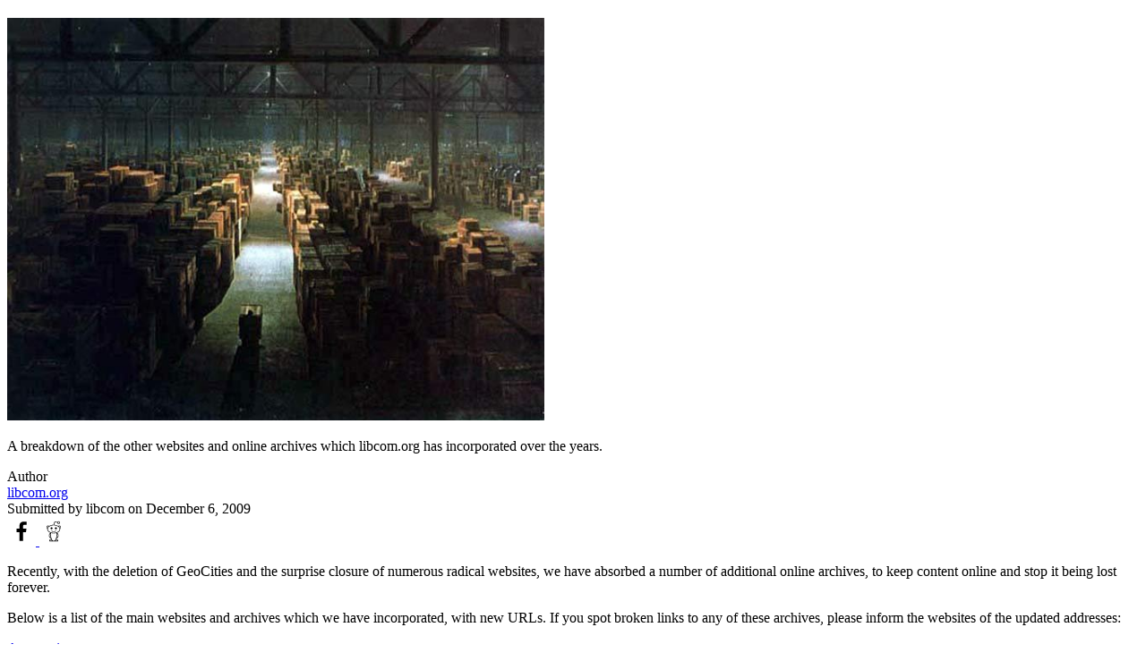

--- FILE ---
content_type: text/html; charset=UTF-8
request_url: https://libcom.org/book/export/html/27364
body_size: 9339
content:
<!DOCTYPE html>
<html lang="en" dir="ltr">
  <head>
    <title>Other archives hosted on libcom.org</title>
    
    <base href="https://libcom.org" />
    <link type="text/css" rel="stylesheet" href="misc/print.css" />
  </head>
  <body>
    
      <div class="section-1">
    <article id="node-27364" class="section-2">
  <h1 class="book-heading"></h1>
  

<article data-history-node-id="27364" class="node node--type-article node--promoted node--sticky node--view-mode-print">
  <header class="">
    
          
  </header>
  <div class="node__content">
          <div class="layout layout--onecol">
    <div  class="layout__region layout__region--content">
      

<div class="block block-layout-builder block-extra-field-blocknodearticlecontent-moderation-control">
  
    
      <div class="block__content">
      
    </div>
  </div>


<div class="block block-layout-builder block-field-blocknodearticlefield-media">
  
    
      <div class="block__content">
      
            <div class="field field--name-field-media field--type-entity-reference field--label-hidden field__item"><div class="media media--type-image media--view-mode-default">
  
      
            <div class="field field--name-field-media-image field--type-image field--label-hidden field__item">    <picture>
                  <source srcset="https://files.libcom.org/files/styles/wide/public/images/blog/raiders.jpg?itok=x76aT-8W 1x" media="all and (min-width: 700px)" type="image/jpeg" width="640" height="480"/>
              <source srcset="https://files.libcom.org/files/styles/small_wide/public/images/blog/raiders.jpg?itok=LfDjy150 1x" media="all and (min-width: 500px)" type="image/jpeg" width="600" height="450"/>
                  <img loading="eager" width="600" height="450" src="https://files.libcom.org/files/styles/small_wide/public/images/blog/raiders.jpg?itok=LfDjy150" alt="" />

  </picture>

</div>
      
  </div>
</div>
      
    </div>
  </div>


<div class="block block-layout-builder block-field-blocknodearticlefield-introduction">
  
    
      <div class="block__content">
      
            <div class="text-content clearfix field field--name-field-introduction field--type-text-long field--label-hidden field__item"><p>A breakdown of the other websites and online archives which libcom.org has incorporated over the years.</p>
</div>
      
    </div>
  </div>

    </div>
  </div>
  <div class="layout layout--twocol-section layout--twocol-section--67-33 grey-bg">

          <div  class="layout__region layout__region--first">
        

<div class="block block-layout-builder block-field-blocknodearticlefield-author">
  
    
      <div class="block__content">
      
  <div class="field field--name-field-author field--type-entity-reference field--label-inline clearfix">
    <div class="field__label">Author</div>
          <div class="field__items">
              <div class="field__item"><a href="/tags/libcomorg" hreflang="en">libcom.org</a></div>
              </div>
      </div>

    </div>
  </div>


<div class="block block-layout-builder block-field-blocknodearticleuid">
  
    
      <div class="block__content">
      
  
            <div class="field field--name-uid field--type-entity-reference field--label-hidden field__item"><footer>
  
  <div>
    Submitted by <span>libcom</span> on December 6, 2009
  </div>
</footer>
</div>
      
    </div>
  </div>

      </div>
    
          <div  class="layout__region layout__region--second">
        

<div class="block block-better-social-sharing-buttons block-social-sharing-buttons-block">
  
    
      <div class="block__content">
      

    
    
<div style="display: none"><svg aria-hidden="true" style="position: absolute; width: 0; height: 0; overflow: hidden;" version="1.1" xmlns="http://www.w3.org/2000/svg" xmlns:xlink="http://www.w3.org/1999/xlink">
  <defs>
    <symbol id="copy" viewBox="0 0 64 64">
      <path d="M44.697 36.069l6.337-6.337c4.623-4.622 4.623-12.143 0-16.765-4.622-4.623-12.143-4.623-16.765 0l-9.145 9.145c-4.622 4.622-4.622 12.143 0 16.765 0.683 0.683 1.43 1.262 2.22 1.743l4.895-4.896c-0.933-0.223-1.817-0.694-2.543-1.419-2.101-2.101-2.101-5.52 0-7.62l9.145-9.145c2.101-2.101 5.52-2.101 7.62 0s2.101 5.52 0 7.62l-2.687 2.687c1.107 2.605 1.413 5.471 0.922 8.223z"></path>
      <path d="M19.303 27.931l-6.337 6.337c-4.623 4.622-4.623 12.143 0 16.765 4.622 4.623 12.143 4.623 16.765 0l9.144-9.145c4.623-4.622 4.622-12.143 0-16.765-0.682-0.683-1.429-1.262-2.22-1.743l-4.895 4.896c0.932 0.224 1.816 0.693 2.543 1.419 2.101 2.101 2.101 5.519 0 7.621l-9.145 9.145c-2.101 2.101-5.52 2.101-7.62 0s-2.101-5.52 0-7.62l2.687-2.687c-1.108-2.605-1.413-5.471-0.922-8.223z"></path>
    </symbol>
    <symbol id="email" viewBox="0 0 64 64">
      <path d="M32 35.077l18.462-16h-36.924zM27.013 33.307l4.987 4.091 4.909-4.093 13.553 11.617h-36.924zM12.307 43.693v-23.386l13.539 11.693zM51.693 43.693v-23.386l-13.539 11.693z"></path>
    </symbol>
    <symbol id="evernote" viewBox="0 0 64 64">
      <path d="M47.093 19.16c-0.296-1.572-1.239-2.346-2.090-2.651-0.919-0.329-2.783-0.671-5.125-0.944-1.884-0.221-4.099-0.202-5.437-0.162-0.161-1.090-0.932-2.087-1.794-2.431-2.299-0.917-5.853-0.696-6.765-0.443-0.724 0.201-1.527 0.613-1.974 1.247-0.3 0.424-0.493 0.967-0.494 1.725 0 0.429 0.012 1.441 0.023 2.339 0.011 0.901 0.023 1.708 0.023 1.713-0 0.802-0.656 1.455-1.469 1.456h-3.728c-0.796 0-1.403 0.133-1.867 0.342s-0.794 0.492-1.044 0.826c-0.498 0.662-0.585 1.481-0.583 2.315 0 0 0.008 0.682 0.173 2.002 0.138 1.021 1.255 8.158 2.317 10.328 0.411 0.845 0.685 1.196 1.494 1.568 1.801 0.764 5.915 1.615 7.843 1.859 1.924 0.244 3.133 0.757 3.852-0.74 0.003-0.004 0.145-0.372 0.339-0.913 0.625-1.878 0.712-3.544 0.712-4.75 0-0.123 0.181-0.128 0.181 0 0 0.851-0.164 3.864 2.131 4.672 0.906 0.319 2.785 0.602 4.695 0.825 1.727 0.197 2.98 0.871 2.98 5.264 0 2.672-0.566 3.039-3.525 3.039-2.399 0-3.313 0.062-3.313-1.828 0-1.527 1.524-1.367 2.653-1.367 0.504 0 0.138-0.372 0.138-1.314 0-0.937 0.591-1.479 0.032-1.493-3.905-0.107-6.201-0.005-6.201 4.837 0 4.396 1.696 5.212 7.238 5.212 4.345 0 5.876-0.141 7.67-5.66 0.355-1.090 1.213-4.415 1.733-9.998 0.328-3.531-0.31-14.186-0.816-16.875v0zM39.52 30.936c-0.537-0.019-1.053 0.015-1.534 0.092 0.135-1.084 0.587-2.416 2.187-2.361 1.771 0.061 2.020 1.721 2.026 2.845-0.747-0.331-1.672-0.541-2.679-0.576v0zM18.088 19.935h3.73c0.213 0 0.386-0.173 0.386-0.383 0-0.002-0.045-3.169-0.045-4.050v-0.011c0-0.723 0.153-1.355 0.42-1.883l0.127-0.237c-0.014 0.002-0.029 0.010-0.043 0.023l-7.243 7.122c-0.014 0.012-0.023 0.027-0.027 0.042 0.15-0.074 0.354-0.174 0.384-0.186 0.631-0.283 1.396-0.437 2.311-0.437v0z"></path>
    </symbol>
    <symbol id="facebook" viewBox="0 0 64 64">
      <path d="M27.397 53.72v-19.723h-6.647v-8.052h6.647v-6.762c0-4.918 3.987-8.904 8.904-8.904h6.949v7.24h-4.972c-1.563 0-2.829 1.267-2.829 2.829v5.597h7.677l-1.061 8.052h-6.616v19.723z"></path>
    </symbol>
    <symbol id="linkedin" viewBox="0 0 64 64">
      <path d="M14.537 25.873h7.435v23.896h-7.434v-23.896zM18.257 13.995c2.375 0 4.305 1.929 4.305 4.306s-1.929 4.307-4.305 4.307c-0.001 0-0.002 0-0.003 0-2.378 0-4.305-1.927-4.305-4.305 0-0.001 0-0.001 0-0.002v0c0-0 0-0.001 0-0.002 0-2.378 1.927-4.305 4.305-4.305 0.001 0 0.002 0 0.004 0h-0zM26.631 25.873h7.119v3.267h0.102c0.99-1.879 3.413-3.86 7.027-3.86 7.52 0 8.909 4.948 8.909 11.384v13.106h-7.425v-11.621c0-2.771-0.048-6.336-3.86-6.336-3.864 0-4.453 3.020-4.453 6.138v11.819h-7.418v-23.896z"></path>
    </symbol>
    <symbol id="messenger" viewBox="0 0 64 64">
      <path d="M32 8.765c-12.703 0-23 9.63-23 21.508 0 6.758 3.332 12.787 8.544 16.73v8.231l7.849-4.354c1.972 0.571 4.238 0.9 6.58 0.9 0.009 0 0.019 0 0.028 0h-0.002c12.703 0 23-9.629 23-21.508s-10.297-21.508-23-21.508zM34.422 37.607l-5.949-6.18-11.456 6.335 12.56-13.328 5.949 6.18 11.455-6.335-12.559 13.329z"></path>
    </symbol>
    <symbol id="pinterest" viewBox="0 0 64 64">
      <path d="M45.873 25.872c0 8.078-4.487 14.11-11.108 14.11-2.222 0-4.313-1.203-5.030-2.568 0 0-1.195 4.745-1.448 5.66-0.89 3.233-3.512 6.47-3.715 6.737-0.142 0.182-0.457 0.125-0.49-0.117-0.058-0.413-0.725-4.495 0.063-7.825 0.395-1.67 2.648-11.218 2.648-11.218s-0.657-1.315-0.657-3.258c0-3.052 1.77-5.329 3.97-5.329 1.872 0 2.778 1.405 2.778 3.090 0 1.884-1.198 4.698-1.818 7.306-0.517 2.185 1.095 3.965 3.25 3.965 3.9 0 6.525-5.010 6.525-10.945 0-4.511-3.037-7.89-8.565-7.89-6.242 0-10.135 4.657-10.135 9.86 0 1.793 0.53 3.058 1.358 4.036 0.38 0.45 0.435 0.632 0.297 1.149-0.102 0.38-0.325 1.29-0.422 1.653-0.135 0.52-0.558 0.708-1.030 0.515-2.875-1.175-4.215-4.325-4.215-7.865 0-5.849 4.933-12.86 14.713-12.86 7.862 0 13.032 5.686 13.032 11.793z"></path>
    </symbol>
    <symbol id="print" viewBox="0 0 64 64">
      <path d="M14 22h38v-12c0-2.2-1.8-4-4-4h-30c-2.2 0-4 1.8-4 4v12zM12 54h-2c-3.4 0-6-2.6-6-6v-18c0-3.4 2.6-6 6-6h46c3.4 0 6 2.6 6 6v18c0 3.4-2.6 6-6 6h-2v-16h-42v16zM14 40h38v16c0 2.2-1.8 4-4 4h-30c-2.2 0-4-1.8-4-4v-16zM50 34c1.2 0 2-0.8 2-2s-0.8-2-2-2-2 0.8-2 2c0 1.2 0.8 2 2 2v0zM18 46v2h30v-2h-30zM18 52v2h30v-2h-30z"></path>
    </symbol>
    <symbol id="reddit" viewBox="0 0 64 64">
      <path d="M29.37 25.258c-0.001-1.233-1.001-2.232-2.233-2.233h-0c-1.233 0.002-2.231 1.001-2.232 2.233v0c0.001 1.232 1 2.231 2.232 2.233h0c1.233-0.001 2.232-1 2.233-2.232v-0zM36.861 23.023c-1.233 0.001-2.233 1.001-2.234 2.234v0c0.001 1.233 1.001 2.232 2.234 2.233h0c1.233-0.001 2.233-1 2.235-2.233v-0c-0.001-1.234-1.001-2.233-2.235-2.235h-0zM36.33 30.723c-0.843 0.842-2.272 1.252-4.33 1.252-2.059 0-3.487-0.41-4.329-1.252-0.112-0.112-0.267-0.182-0.439-0.182-0.343 0-0.62 0.278-0.62 0.62 0 0.171 0.069 0.326 0.182 0.439v0c1.087 1.086 2.801 1.615 5.206 1.615s4.119-0.529 5.207-1.615c0.112-0.112 0.182-0.267 0.182-0.439 0-0.343-0.278-0.62-0.62-0.62-0.171 0-0.326 0.069-0.438 0.181v0z"></path>
      <path d="M48.13 22.825c0-2.023-1.645-3.668-3.667-3.668-0.933 0-1.785 0.352-2.432 0.927-2.488-1.602-5.705-2.54-9.149-2.677l1.89-5.977 5.142 1.21c0.012 1.66 1.359 3.002 3.020 3.004h0c1.669-0.002 3.021-1.354 3.023-3.022v-0c-0.002-1.669-1.355-3.021-3.023-3.022h-0c-1.235 0.002-2.297 0.743-2.766 1.806l-0.008 0.019-5.664-1.334c-0.043-0.011-0.092-0.017-0.143-0.017-0.276 0-0.509 0.18-0.59 0.429l-0.001 0.004-2.178 6.887c-3.619 0.067-7.015 1.015-9.613 2.69-0.642-0.576-1.495-0.927-2.431-0.927-0.001 0-0.001 0-0.002 0h0c-2.022 0-3.668 1.645-3.668 3.668 0.001 1.332 0.712 2.498 1.775 3.139l0.016 0.009c-0.055 0.343-0.083 0.692-0.083 1.042 0 2.622 1.535 5.068 4.324 6.889 0.887 0.579 1.87 1.071 2.923 1.473-2.056 0.98-3.511 3.366-3.511 6.148 0 3.142 1.858 5.778 4.34 6.455 0.194 0.605 0.409 1.181 0.644 1.723-0.103-0.008-0.224-0.014-0.345-0.014h-0.001c-2.232 0-4.047 1.525-4.047 3.398 0 0.28 0.049 0.57 0.151 0.885 0.083 0.251 0.316 0.429 0.59 0.429 0 0 0 0 0 0h18.617c0.272 0 0.512-0.176 0.593-0.435 0.101-0.325 0.148-0.603 0.148-0.879 0-1.873-1.816-3.398-4.050-3.398-0.084 0-0.166 0.002-0.248 0.007 0.234-0.54 0.449-1.114 0.641-1.715 2.483-0.676 4.34-3.313 4.34-6.455 0-2.782-1.456-5.168-3.511-6.148 1.053-0.402 2.036-0.894 2.922-1.472 2.788-1.82 4.325-4.267 4.325-6.889 0-0.351-0.029-0.698-0.083-1.042 1.079-0.651 1.789-1.817 1.79-3.148v-0zM44.717 12.623c0 0.982-0.8 1.781-1.783 1.781-0.983-0.001-1.78-0.798-1.78-1.781v-0c0.001-0.983 0.797-1.78 1.78-1.782h0c0.983 0 1.783 0.8 1.783 1.782zM40.763 53.086c0 0.024-0.001 0.048-0.002 0.074h-5.255c0.559-0.577 1.072-1.288 1.533-2.11 0.275-0.077 0.59-0.121 0.915-0.121h0c1.549 0 2.809 0.968 2.809 2.157zM25.951 50.928c0.363 0 0.709 0.053 1.026 0.15 0.456 0.81 0.965 1.511 1.516 2.081h-5.347c-0.002-0.022-0.002-0.047-0.003-0.073v-0c0-1.19 1.259-2.157 2.807-2.157zM33.535 53.16h-3.070c-2.758-1.578-4.745-7.083-4.745-13.203 0-1.446 0.111-2.847 0.314-4.168 1.849 0.559 3.875 0.854 5.967 0.854s4.118-0.296 5.969-0.855c0.199 1.245 0.313 2.681 0.313 4.144 0 0.008 0 0.017 0 0.025v-0.001c0 6.12-1.987 11.625-4.746 13.203zM24.628 36.941c-0.096 0.903-0.15 1.951-0.15 3.012 0 0.001 0 0.002 0 0.003v-0c0 2.325 0.27 4.55 0.756 6.537-1.573-0.813-2.681-2.733-2.681-4.968 0-1.935 0.831-3.634 2.075-4.583zM38.764 46.493c0.487-1.987 0.757-4.212 0.757-6.538 0-1.036-0.053-2.043-0.15-3.015 1.243 0.949 2.075 2.648 2.075 4.584 0 2.236-1.108 4.157-2.681 4.969zM32 35.403c-7.268 0-13.181-3.762-13.181-8.387s5.913-8.387 13.181-8.387 13.181 3.762 13.181 8.386c0 4.625-5.913 8.388-13.181 8.388zM19.538 20.398c0.514 0 0.991 0.162 1.384 0.435-1.416 1.128-2.41 2.444-2.928 3.861-0.541-0.447-0.883-1.118-0.883-1.869 0-0 0-0 0-0v0c0.002-1.34 1.087-2.425 2.426-2.427h0zM43.078 20.833c0.385-0.272 0.864-0.436 1.381-0.436 0.001 0 0.002 0 0.004 0h-0c1.34 0.002 2.425 1.087 2.426 2.427v0c0 0.752-0.345 1.424-0.883 1.869-0.518-1.418-1.511-2.732-2.928-3.86z"></path>
    </symbol>
    <symbol id="tumblr" viewBox="0 0 64 64">
      <path d="M36.813 51.2c3.843 0 7.65-1.368 8.909-3.025l0.252-0.332-2.382-7.060c-0.022-0.064-0.082-0.109-0.152-0.109-0 0-0.001 0-0.001 0h-5.32c-0.001 0-0.002 0-0.003 0-0.072 0-0.133-0.049-0.152-0.115l-0-0.001c-0.062-0.235-0.099-0.523-0.105-0.879v-8.633c0-0.089 0.072-0.16 0.161-0.16h6.26c0.089 0 0.161-0.072 0.161-0.161v0-8.833c-0-0.089-0.072-0.16-0.161-0.16 0 0 0 0 0 0h-6.233c0 0 0 0 0 0-0.088 0-0.16-0.072-0.16-0.16 0-0 0-0 0-0v0-8.61c-0.001-0.088-0.072-0.16-0.161-0.16-0 0-0 0-0.001 0v0h-10.931c-0.942 0.016-1.712 0.73-1.815 1.647l-0.001 0.008c-0.546 4.443-2.584 7.11-6.415 8.39l-0.427 0.142c-0.064 0.022-0.11 0.082-0.11 0.152v7.585c0 0.088 0.073 0.16 0.161 0.16h3.912v9.341c0 7.457 5.165 10.975 14.713 10.975zM44.134 47.596c-1.199 1.154-3.66 2.010-6.019 2.050-0.089 0.002-0.176 0.002-0.264 0.002h-0.001c-7.758-0.001-9.828-5.922-9.828-9.422v-10.752c0-0.089-0.072-0.16-0.16-0.16v0h-3.752c-0 0-0 0-0 0-0.088 0-0.16-0.072-0.16-0.16 0-0 0-0 0-0v0-4.898c0-0.066 0.041-0.124 0.102-0.148 4.009-1.561 6.248-4.662 6.838-9.459 0.032-0.267 0.253-0.274 0.255-0.274h5.008c0.089 0 0.16 0.072 0.16 0.161v8.61c0 0 0 0 0 0 0 0.088 0.072 0.16 0.16 0.16 0 0 0 0 0.001 0v0h6.233c0 0 0 0 0 0 0.088 0 0.16 0.072 0.16 0.16 0 0 0 0.001 0 0.001v-0 5.688c0 0 0 0 0 0 0 0.088-0.072 0.16-0.16 0.16 0 0 0 0 0 0h-6.26c-0 0-0.001 0-0.001 0-0.088 0-0.16 0.072-0.16 0.16 0 0 0 0 0 0v0 10.22c0.038 2.301 1.151 3.468 3.31 3.468 0.87 0 1.867-0.203 2.777-0.55 0.017-0.007 0.037-0.011 0.058-0.011 0.069 0 0.128 0.045 0.15 0.107l0 0.001 1.593 4.72c0.020 0.060 0.006 0.126-0.040 0.169z"></path>
    </symbol>
    <symbol id="x" viewBox="0 0 128 128">
      <path d="M16.4,16l37.2,52.9L16,112h8.5l32.7-37.6L83.5,112H112L72.9,56.2L107.8,16h-8.5L69.1,50.7 L44.7,16H16.4z M28.4,22.6h13.1l58.2,82.7H86.4L28.4,22.6z"></path>
    </symbol>
    <symbol id="whatsapp" viewBox="0 0 64 64">
      <path d="M14.080 50.007l2.532-9.248c-1.498-2.553-2.383-5.623-2.383-8.899 0-0.008 0-0.015 0-0.023v0.001c0.004-9.84 8.009-17.845 17.845-17.845 4.774 0.002 9.255 1.861 12.623 5.234 3.37 3.372 5.224 7.856 5.222 12.625-0.004 9.839-8.010 17.845-17.845 17.845 0 0 0.001 0 0 0h-0.008c-3.126-0-6.065-0.805-8.619-2.219l0.091 0.046-9.46 2.482zM23.978 44.294l0.542 0.322c2.158 1.299 4.763 2.068 7.548 2.068 0 0 0.001 0 0.001 0h0.006c8.175 0 14.829-6.654 14.832-14.832 0.002-3.963-1.54-7.689-4.34-10.493s-6.525-4.348-10.486-4.35c-8.181 0-14.835 6.654-14.838 14.831 0 0.007 0 0.015 0 0.023 0 2.918 0.845 5.638 2.303 7.93l-0.036-0.060 0.353 0.562-1.498 5.473 5.613-1.472z"></path>
      <path d="M41.065 36.095c-0.111-0.186-0.408-0.297-0.854-0.521-0.447-0.223-2.639-1.301-3.047-1.45s-0.706-0.224-1.004 0.222c-0.297 0.447-1.151 1.452-1.411 1.748s-0.52 0.335-0.967 0.112c-0.446-0.223-1.882-0.694-3.585-2.213-1.326-1.182-2.221-2.642-2.48-3.088s-0.028-0.688 0.195-0.91c0.201-0.2 0.446-0.521 0.669-0.781s0.297-0.447 0.446-0.744c0.148-0.297 0.074-0.558-0.038-0.781s-1.003-2.418-1.375-3.311c-0.361-0.869-0.73-0.752-1.003-0.765-0.229-0.010-0.498-0.016-0.768-0.016-0.031 0-0.061 0-0.092 0h0.005c-0.297 0-0.78 0.112-1.189 0.558s-1.561 1.525-1.561 3.72c0 2.195 1.598 4.315 1.82 4.613s3.144 4.801 7.617 6.733c0.656 0.296 1.498 0.616 2.361 0.89l0.181 0.050c1.068 0.339 2.040 0.291 2.808 0.176 0.857-0.129 2.638-1.078 3.010-2.12s0.371-1.935 0.26-2.121z"></path>
    </symbol>
    <symbol id="xing" viewBox="-8 -8 80 80">
      <path d="M12.249 17.201l5.083 8.132-7.749 13.284c-0.703 1.204 0.165 2.716 1.559 2.716h6.001c0.949 0 1.827-0.504 2.304-1.324l7.74-13.285c0.499-0.855 0.481-1.916-0.043-2.756l-5.031-8.048c-0.485-0.78-1.34-1.253-2.26-1.253h-6.2c-1.301 0-2.095 1.432-1.404 2.535zM43.241 6.729l-15.9 29.333c-0.437 0.807-0.429 1.783 0.023 2.581l10.536 18.667c0.472 0.837 1.36 1.356 2.321 1.356h5.963c1.387 0 2.261-1.493 1.584-2.703l-10.436-18.631 15.775-29.123c0.703-1.299-0.237-2.877-1.715-2.877h-5.807c-0.977 0-1.877 0.536-2.344 1.396z"></path>
    </symbol>
    <symbol id="truth" viewBox="0 0 144 144">
      <path d="M140.401 45V13.5H53.1006V129.9H90.6006V45H140.401Z" fill="#08051B"/>
      <path d="M3 13.5H39V45H3V13.5Z" fill="#08051B"/>
      <path d="M104.399 98.3994H140.399V129.899H104.399V98.3994Z" fill="#08051B"/>
    </symbol>
    <symbol id="bluesky" viewBox="0 0 600 530">
      <path d="m135.72 44.03c66.496 49.921 138.02 151.14 164.28 205.46 26.262-54.316 97.782-155.54 164.28-205.46 47.98-36.021 125.72-63.892 125.72 24.795 0 17.712-10.155 148.79-16.111 170.07-20.703 73.984-96.144 92.854-163.25 81.433 117.3 19.964 147.14 86.092 82.697 152.22-122.39 125.59-175.91-31.511-189.63-71.766-2.514-7.3797-3.6904-10.832-3.7077-7.8964-0.0174-2.9357-1.1937 0.51669-3.7077 7.8964-13.714 40.255-67.233 197.36-189.63 71.766-64.444-66.128-34.605-132.26 82.697-152.22-67.108 11.421-142.55-7.4491-163.25-81.433-5.9562-21.282-16.111-152.36-16.111-170.07 0-88.687 77.742-60.816 125.72-24.795z"/>
    </symbol>
  </defs>
</svg>
</div>

<div class="social-sharing-buttons">
    <!-- Facebook share button -->
            <a href="https://www.facebook.com/sharer/sharer.php?u=https://libcom.org/book/export/html/27364&title=" target="_blank" title="Share to Facebook" aria-label="Share to Facebook" class="social-sharing-buttons__button" rel="noopener">
            <svg width=32px height=32px style=border-radius:0px;>
                <use href="/modules/contrib/better_social_sharing_buttons/assets/dist/sprites/social-icons--no-color.svg#facebook" />
            </svg>
        </a>
    
    <!-- Twitter share button -->
    
    <!-- WhatsApp share button -->
    
    <!-- Facebook Messenger share button -->
    
    <!-- Pinterest share button -->
    
    <!-- Linkedin share button -->
    
    <!-- Digg share button -->
    
    <!-- StumbleUpon share button -->
    
    <!-- Slashdot share button -->
    
    <!-- Tumblr share button -->
    
    <!-- Reddit share button -->
            <a href="http://www.reddit.com/submit?url=https://libcom.org/book/export/html/27364&title=" target="_blank" title="Share to Reddit" aria-label="Share to Reddit" class="social-sharing-buttons__button" rel="noopener">
            <svg width=32px height=32px style=border-radius:0px;>
                <use href="/modules/contrib/better_social_sharing_buttons/assets/dist/sprites/social-icons--no-color.svg#reddit" />
            </svg>
        </a>
    
    <!-- Evernote share button -->
    
    <!-- Email share button -->
    
    <!-- Copy link share button -->
    
  <!-- Print share button -->
  </div>

    </div>
  </div>

      </div>
    
  </div>
  <div class="layout layout--onecol">
    <div  class="layout__region layout__region--content">
      

<div class="block block-layout-builder block-field-blocknodearticlefield-body">
  
    
      <div class="block__content">
      
            <div class="text-content clearfix field field--name-field-body field--type-text-long field--label-hidden field__item"><p>Recently, with the deletion of GeoCities and the surprise closure of numerous radical websites, we have absorbed a number of additional online archives, to keep content online and stop it being lost forever.</p>
<p>Below is a list of the main websites and archives which we have incorporated, with new URLs.  If you spot broken links to any of these archives, please inform the websites of the updated addresses:</p>
<p><a href="//libcom.org/tags/antagonism "> Antagonism </a><br />
<a href="//libcom.org/aufheben "> Aufheben </a><br />
<a href="//libcom.org/library/arquivo-com-o-conte%C3%BAdo-completo-da-biblioteca-virtual-revolucion%C3%A1ria ">Biblioteca Virtual Revolucionária </a><br />
<a href="//libcom.org/library/class-against-class-archive "> Class Against Class </a> (articles from the newer site are also elsewhere in the library)<br />
<a href="//libcom.org/library/collective-action-notes-archive "> Collective Action Notes </a><br />
<a href="//libcom.org/tags/endangeredphoenix "> EndangeredPhoenix </a><br />
<a href="//libcom.org "> Endpage </a> (Merged completely with libcom.org)<br />
<a href="//libcom.org "> John Gray For Communism </a> (merged completely)<br />
<a href="//libcom.org/tags/kolinko "> Kolinko </a><br />
<a href="//libcom.org/library/kurasje-documents "> Kurasje </a> (contains some documents, others are elsewhere in the libcom library)<br />
<a href="//libcom.org/tags/mcdonalds-workers-resistance "> McDonalds Workers Resistance </a><br />
<a href="//libcom.org/tags/no-war-class-war "> No War but the Class War </a><br />
<a href="//libcom.org/tags/prol-position "> Prol-Position </a><br />
<a href="//libcom.org/tags/practical-history "> Practical History </a><br />
<a href="//libcom.org/library/processed-world "> Processed World </a><br />
<a href="//libcom.org/tags/red-black-notes "> Red and Black Notes </a><br />
<a href="//libcom.org/article/revolt-against-plenty-archive-libcom ">Revolt Against Plenty</a><br />
<a href="//libcom.org/tags/subversion "> Subversion </a><br />
<a href="//libcom.org/tags/the-red-menace "> The Red Menace </a><br />
<a href="//libcom.org "> Undercurrent </a> (merged completely)<br />
<a href="//libcom.org/tags/wage-slave-x "> Wage Slave X </a></p>
<p>Our site continues to expand daily, and we appreciate any assistance in posting additional content. We are also happy for any people who run similar websites to duplicate all of their content here, or set up their website using the libcom library, as Aufheben and others have done.</p>
<p>In accomplishing this task we are extremely grateful to our users who copied content over.</p>
</div>
      
    </div>
  </div>


<div class="block block-layout-builder block-extra-field-blocknodearticlebook-navigation">
  
    
      <div class="block__content">
      
  <nav id="book-navigation-9485" class="book-navigation" role="navigation" aria-labelledby="book-label-9485">
    
          <h2 class="visually-hidden" id="book-label-9485">Book traversal links for 9485</h2>
      <ul class="book-pager">
              <li class="book-pager__item book-pager__item--previous">
          <a class="book-pager__link book-pager__link--previous" href="/article/using-e-book-readers-or-kindles-libcomorg" rel="prev" title="Go to previous page">Using e-book readers or kindles with libcom.org</a>
        </li>
                    <li class="book-pager__item book-pager__item--center">
          <a class="book-pager__link book-pager__link--center" href="/notes" title="Go to parent page">Up</a>
        </li>
                    <li class="book-pager__item book-pager__item--next">
          <a class="book-pager__link book-pager__link--next" href="/article/libcomorg-other-languages" rel="next" title="Go to next page">libcom.org in other languages</a>
       </li>
          </ul>
      </nav>

    </div>
  </div>


<div class="block block-layout-builder block-extra-field-blocknodearticlelinks">
  
    
      <div class="block__content">
      
    </div>
  </div>


<div class="block block-layout-builder block-field-blocknodearticlefield-tags">
  
    
      <div class="block__content">
      

<div class="field field--name-field-tags field--type-entity-reference field--label-hidden field--tags">
    <ul class="links field__items field--tags__items">
          <li class="field--tags__item"><a href="/tags/internet" hreflang="en">internet</a></li>
          <li class="field--tags__item"><a href="/tags/publications" hreflang="en">publications</a></li>
      </ul>
</div>

    </div>
  </div>


<div class="block block-layout-builder block-field-blocknodearticlefield-article-comments">
  
      <h2 class="block__title">Comments</h2>
    
      <div class="block__content">
      

<section data-drupal-selector="comments" class="comments">

  
  
<article  data-comment-user-id="44" id="comment-355669" class="comment js-comment" role="article" data-drupal-selector="comment">
  <mark class="hidden" data-comment-timestamp="1260876491"></mark>
  <div class="comment__text-wrapper">
    <footer class="comment__meta">
      <p class="comment__author"><span>Steven.</span></p>
      <p class="comment__time">16 years 1 month ago</p>
                    <p class="visually-hidden">In reply to <a href="/comment/1#comment-1" class="permalink" rel="bookmark" hreflang="en">Welcome</a> by <span>libcom.org</span></p>
          </footer>
    <div class="comment__content">
            
            <div class="field field--name-uid field--type-entity-reference field--label-hidden field__item"><footer>
  
  <div>
    Submitted by <span>Steven.</span> on December 15, 2009
  </div>
</footer>
</div>
      
            <div class="field field--name-subject field--type-string field--label-hidden field__item"><h3><a href="/comment/355669" hreflang="en">as mentioned here, here is</a></h3>
</div>
      
            <div class="text-content field field--name-comment-body field--type-text-long field--label-hidden field__item comment__text-content"><p>as mentioned here, here is our wish list of future archives to backup here:<br />
http://libcom.org/blog/libcom-library-archiving-christmas-wish-list-15122009</p>
</div>
      <ul class="links inline comment__links">
          <li class="comment__links-item"></li>
      </ul>
    </div>
  </div>
</article>

<article  data-comment-user-id="44" id="comment-410135" class="comment js-comment" role="article" data-drupal-selector="comment">
  <mark class="hidden" data-comment-timestamp="1294418663"></mark>
  <div class="comment__text-wrapper">
    <footer class="comment__meta">
      <p class="comment__author"><span>Steven.</span></p>
      <p class="comment__time">15 years ago</p>
                    <p class="visually-hidden">In reply to <a href="/comment/1#comment-1" class="permalink" rel="bookmark" hreflang="en">Welcome</a> by <span>libcom.org</span></p>
          </footer>
    <div class="comment__content">
            
            <div class="field field--name-uid field--type-entity-reference field--label-hidden field__item"><footer>
  
  <div>
    Submitted by <span>Steven.</span> on January 7, 2011
  </div>
</footer>
</div>
      
            <div class="field field--name-subject field--type-string field--label-hidden field__item"><h3><a href="/comment/410135" hreflang="en">Bump, as this has now been</a></h3>
</div>
      
            <div class="text-content field field--name-comment-body field--type-text-long field--label-hidden field__item comment__text-content"><p>Bump, as this has now been updated</p>
</div>
      <ul class="links inline comment__links">
          <li class="comment__links-item"></li>
      </ul>
    </div>
  </div>
</article>

<article  data-comment-user-id="44" id="comment-465781" class="comment js-comment" role="article" data-drupal-selector="comment">
  <mark class="hidden" data-comment-timestamp="1327759604"></mark>
  <div class="comment__text-wrapper">
    <footer class="comment__meta">
      <p class="comment__author"><span>Steven.</span></p>
      <p class="comment__time">13 years 11 months ago</p>
                    <p class="visually-hidden">In reply to <a href="/comment/1#comment-1" class="permalink" rel="bookmark" hreflang="en">Welcome</a> by <span>libcom.org</span></p>
          </footer>
    <div class="comment__content">
            
            <div class="field field--name-uid field--type-entity-reference field--label-hidden field__item"><footer>
  
  <div>
    Submitted by <span>Steven.</span> on January 28, 2012
  </div>
</footer>
</div>
      
            <div class="field field--name-subject field--type-string field--label-hidden field__item"><h3><a href="/comment/465781" hreflang="en">Bump, updated</a></h3>
</div>
      
            <div class="text-content field field--name-comment-body field--type-text-long field--label-hidden field__item comment__text-content"><p>Bump, updated</p>
</div>
      <ul class="links inline comment__links">
          <li class="comment__links-item"></li>
      </ul>
    </div>
  </div>
</article>


  
</section>

    </div>
  </div>

    </div>
  </div>

  </div>
    </article>

  
</article>

      </div>
    <script defer src="https://static.cloudflareinsights.com/beacon.min.js/vcd15cbe7772f49c399c6a5babf22c1241717689176015" integrity="sha512-ZpsOmlRQV6y907TI0dKBHq9Md29nnaEIPlkf84rnaERnq6zvWvPUqr2ft8M1aS28oN72PdrCzSjY4U6VaAw1EQ==" data-cf-beacon='{"version":"2024.11.0","token":"121998ed320e42e081d76ed439944ba2","r":1,"server_timing":{"name":{"cfCacheStatus":true,"cfEdge":true,"cfExtPri":true,"cfL4":true,"cfOrigin":true,"cfSpeedBrain":true},"location_startswith":null}}' crossorigin="anonymous"></script>
</body>
</html>
